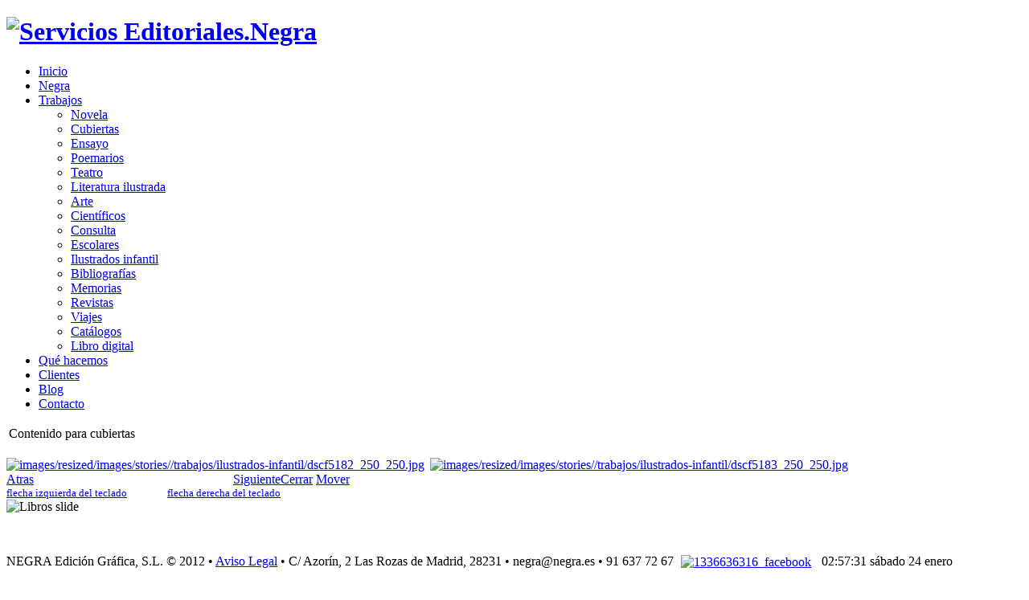

--- FILE ---
content_type: text/html; charset=utf-8
request_url: http://servicios-editoriales.es/trabajos/ilustrados-infantil
body_size: 5415
content:



 


<!DOCTYPE html PUBLIC "-//W3C//DTD XHTML 1.0 Transitional//EN" "http://www.w3.org/TR/xhtml1/DTD/xhtml1-transitional.dtd">



<html xmlns="http://www.w3.org/1999/xhtml" xml:lang="es-es" lang="es-es" dir="ltr" >



<meta http-equiv="X-UA-Compatible" content="IE=7"/>



<head>







  <base href="http://servicios-editoriales.es/trabajos/ilustrados-infantil" />
  <meta http-equiv="content-type" content="text/html; charset=utf-8" />
  <meta name="robots" content="index, follow" />
  <meta name="keywords" content="servicios editoriales,maquetacion,correccion ortotipografica,diseño editorial,ilustracion" />
  <meta name="title" content="Ilustrados infantil" />
  <meta name="author" content="Administrator" />
  <meta name="description" content="Servicios Editoriales integrales,maquetación,corrección ortotipográfica,ilustración,diseño editorial.Experiencia y calidad contrastadas.Todos los presupuestos." />
  <meta name="generator" content="Joomla! 1.5 - Open Source Content Management; EmbedAnyScript by tushev.org" />
  <title>Ilustrados infantil</title>
  <link rel="stylesheet" href="/plugins/system/jcemediabox/css/jcemediabox.css?v=1010" type="text/css" />
  <link rel="stylesheet" href="/plugins/system/jcemediabox/themes/standard/css/style.css?version=1010" type="text/css" />
  <script type="text/javascript" src="/plugins/system/jcemediabox/js/mediaobject.js?v=1010"></script>
  <script type="text/javascript" src="/plugins/system/jcemediabox/js/jcemediabox.js?v=1010"></script>
  <script type="text/javascript" src="/plugins/system/jcemediabox/addons/default.js?v=1010"></script>
  <script type="text/javascript" src="/plugins/system/jcemediabox/addons/twitter.js?v=1010"></script>
  <script type="text/javascript" src="/plugins/system/mtupgrade/mootools.js"></script>
  <script type="text/javascript" src="/media/system/js/caption.js"></script>
  <script type="text/javascript" src="http://w.sharethis.com/button/buttons.js"></script>
  <script type="text/javascript">
	JCEMediaObject.init('/', {flash:"10,0,22,87",windowmedia:"5,1,52,701",quicktime:"6,0,2,0",realmedia:"7,0,0,0",shockwave:"8,5,1,0"});JCEMediaBox.init({popup:{width:"",height:"",legacy:0,lightbox:0,shadowbox:0,resize:1,icons:1,overlay:1,overlayopacity:0.8,overlaycolor:"#000000",fadespeed:500,scalespeed:500,hideobjects:1,scrolling:"fixed",close:2,labels:{'close':'Close','next':'Next','previous':'Previous','cancel':'Cancel','numbers':'{$current} of {$total}'}},tooltip:{className:"tooltip",opacity:0.8,speed:150,position:"br",offsets:{x: 16, y: 16}},base:"/",imgpath:"plugins/system/jcemediabox/img",theme:"standard",themecustom:"",themepath:"plugins/system/jcemediabox/themes"});
		function MM_preloadImages()
		 { //v3.0
		  var d = document;
		  if (d.images)
		   {
		    if(!d.MM_p)
		      d.MM_p = new Array();
		    var i,j = d.MM_p.length,a = MM_preloadImages.arguments;
		    for(i=0; i < a.length; ++i)
		      if (a[i].indexOf("#") != 0)
		       {
		        d.MM_p[j] = new Image;
		        d.MM_p[j++].src = a[i];
		       }
		    }
		 }
		
		
		function MM_swapImgRestore()
		 { //v3.0
		  var i,x,a = document.MM_sr;
		  for (i = 0; a && i < a.length && (x = a[i]) && x.oSrc; ++i)
		    x.src = x.oSrc;
		 }
		
		
		function MM_findObj(n, d)
		 { //v4.01
		  var p,i,x;
		  if (!d)
		   {
		    d = document;
		   }
		  if ((p = n.indexOf("?")) > 0 && parent.frames.length)
		   {
		    d = parent.frames[n.substring(p+1)].document;
		    n = n.substring(0,p);
		   }
		  if (!(x = d[n]) && d.all)
		   {
		    x = d.all[n];
		   }
		  for (i = 0; !x && i < d.forms.length; ++i)
		   {
		    x = d.forms[i][n];
		   }
		  for(i = 0; !x && d.layers && i < d.layers.length; ++i)
		   {
		    x = MM_findObj(n,d.layers[i].document);
		   }
		  if (!x && d.getElementById)
		   {
		    x = d.getElementById(n);
		   }
		  return(x);
		 }
		
		
		function MM_swapImage()
		 { //v3.0
		  var i,j=0,x,a = MM_swapImage.arguments;
		  document.MM_sr = new Array;
		  for(i=0; i < (a.length-2); i += 3)
		   {
		    if ((x = MM_findObj(a[i])) != null)
		     {
		      document.MM_sr[j++] = x;
		      if (!x.oSrc)
		       {
		        x.oSrc = x.src;
		       }
		      x.src = a[i+2];
		     }
		   }
		 }
   
       	
  </script>
  <link rel="stylesheet" href="http://servicios-editoriales.es/plugins/content/highslide/highslide-styles.css" type="text/css" />
<script type='text/javascript' src='http://servicios-editoriales.es/plugins/content/highslide/highslide-full.packed.js'></script>
<script type='text/javascript' src='http://servicios-editoriales.es/plugins/content/highslide/swfobject.js'></script>
<script type='text/javascript' src='http://servicios-editoriales.es/plugins/content/highslide/do_cookie.js'></script>
<script type='text/javascript'>
hs.graphicsDir = 'http://servicios-editoriales.es/plugins/content/highslide/graphics/'; 
hs.showCredits = false;
hs.outlineType = 'rounded-white';
hs.loadingText = 'Cargando...';
</script>




<script src="http://ajax.googleapis.com/ajax/libs/jquery/1.4.2/jquery.js"></script>



<script>!window.jQuery && document.write(unescape('%3Cscript src="/templates/theme692/scripts/jquery-1.3.2.min.js"%3E%3C/script%3E'))</script>



<script type="text/javascript" src="/templates/theme692/scripts/jquery.prettyPhoto.js"></script>


<script type="text/javascript">
var $j = jQuery.noConflict();
$j(window).load (function(){
	$j(".nivoSlider a").attr("title", "read more about this project");

  });

	$j(window).load(function() {
		// prettyPhoto
		$j("a[rel^='prettyphoto']").prettyPhoto({theme:'facebook'});
	});

</script>







    <style>



	 .border, .box-bg, .button, div a.readon, .validate, .search, #faded .pagination, .gn_static_1 .date, .navigation .menu li.parent ul, 



	 .button-rm, .block-business, .moduleButton, .nivo-directionNav, .readon_2, .main , .box-articles img, .navigation .menu li a , .navigation .menu li.parent ul li a, #aiContactSafeSendButton, .button-login, .bg, #com-form-login-username .inputbox, #com-form-login-password .inputbox {



		 	behavior:url(/templates/theme692/PIE.php)



		}



	</style>



    



<!--[if lt IE 7]>



    <div style=' clear: both; text-align:center; position: relative;'>



        <a href="http://www.microsoft.com/windows/internet-explorer/default.aspx?ocid=ie6_countdown_bannercode"><img src="http://www.theie6countdown.com/images/upgrade.jpg" border="0" &nbsp;alt="" /></a>



    </div>



<![endif]-->











<link rel="stylesheet" href="/templates/theme692/css/constant.css" type="text/css" />



<link rel="stylesheet" href="/templates/theme692/css/template.css" type="text/css" />



<link rel="stylesheet" href="/templates/theme692/css/prettyPhoto.css" type="text/css" />



  <script language="javascript">

    var reloj;
     
    function stopClock(){
      clearTimeout(reloj);
    }
     
    function yourClock(){
      var nd = new Date();
      var h, m, s, d;
      var time = " ";

      var meses = new Array ("enero","febrero","marzo","abril","mayo","junio","julio","agosto","septiembre","cctubre","noviembre","diciembre");
      var diasSemana = new Array("domingo","lunes","martes","miércoles","jueves","viernes","sábado");

      h = nd.getHours();
      m = nd.getMinutes();
      s = nd.getSeconds();
      d = nd.getDay();
      ms = nd.getMonth();
      dia_mes = nd.getDate(); 

      if (h <= 9) h = "0" + h;
      if (m <= 9) m = "0" + m;
      if (s <= 9) s = "0" + s;
      if (dia_mes < 10) dia_mes = "0" + dia_mes;
      
      time += h + ":" + m + ":" + s + " <span>" + diasSemana[d] +" "+dia_mes+" "+meses[ms]+"</span>";

      document.getElementById('the_time').innerHTML = time;
      //console.log(time);
      reloj = setTimeout("yourClock()", 1000);
    }

  </script>
<!-- Google Code for Etiqueta de remarketing: -->
<!-- Remarketing tags may not be associated with personally identifiable information or placed on pages related to sensitive categories. For instructions on adding this tag and more information on the above requirements, read the setup guide: google.com/ads/remarketingsetup -->
<script type="text/javascript">
/* <![CDATA[ */
var google_conversion_id = 996887672;
var google_conversion_label = "TMenCNC5gQQQ-Jit2wM";
var google_custom_params = window.google_tag_params;
var google_remarketing_only = true;
/* ]]> */
</script>
</script>
<noscript>
<div style="display:inline;">
<img height="1" width="1" style="border-style:none;" alt="" src="//googleads.g.doubleclick.net/pagead/viewthroughconversion/996887672/?value=0&amp;label=TMenCNC5gQQQ-Jit2wM&amp;guid=ON&amp;script=0"/>
</div>
</noscript>

</head>






	<body class="all " onLoad="yourClock()">



	
<div class="principal blanca">
  <div class="main">
    <div class="izquierda">
      <h1>
        <a href="/index.php" title="DK2">
          <img  title="Servicios Editoriales.Negra" src="/templates/theme692/images/logoBlack.png"   alt="Servicios Editoriales.Negra"  />
        </a>
      </h1>
      <div class="limpiar"></div>
    </div>
    
    <div class="contenido fullancho">
              
    	
	<ul class="menu"><li class="item53"><a href="http://servicios-editoriales.es/"><span>Inicio</span></a></li><li class="parent item58"><a href="/negra"><span>Negra</span></a></li><li class="parent active item624"><a href="/trabajos/novela"><span>Trabajos</span></a><ul><li class="item643"><a href="/trabajos/novela"><span>Novela</span></a></li><li class="item627"><a href="/trabajos/cubiertas"><span>Cubiertas</span></a></li><li class="item644"><a href="/trabajos/ensayo"><span>Ensayo</span></a></li><li class="item645"><a href="/trabajos/poemarios"><span>Poemarios</span></a></li><li class="item646"><a href="/trabajos/teatro"><span>Teatro</span></a></li><li class="item647"><a href="/trabajos/literatura-ilustrada"><span>Literatura ilustrada</span></a></li><li class="item648"><a href="/trabajos/arte"><span>Arte</span></a></li><li class="item649"><a href="/trabajos/cientificos"><span>Científicos</span></a></li><li class="item650"><a href="/trabajos/consulta"><span>Consulta</span></a></li><li class="item651"><a href="/trabajos/escolares"><span>Escolares</span></a></li><li id="current" class="active item652"><a href="/trabajos/ilustrados-infantil"><span>Ilustrados infantil</span></a></li><li class="item653"><a href="/trabajos/bibliografias"><span>Bibliografías</span></a></li><li class="item654"><a href="/trabajos/memorias"><span>Memorias</span></a></li><li class="item655"><a href="/trabajos/revistas"><span>Revistas</span></a></li><li class="item656"><a href="/trabajos/viajes"><span>Viajes</span></a></li><li class="item657"><a href="/trabajos/catalogos"><span>Catálogos</span></a></li><li class="item658"><a href="/trabajos/libro-digital"><span>Libro digital</span></a></li></ul></li><li class="item623"><a href="/que-hacemos"><span>Qué hacemos</span></a></li><li class="item622"><a href="/clientes"><span>Clientes</span></a></li><li class="item514"><a href="/blog"><span>Blog</span></a></li><li class="item456"><a href="/contacto"><span>Contacto</span></a></li></ul>
	
    
        <div class="limpiar"></div>
            




<div class="wrapper1-border">

    	<div class="wrapper1-bg clear">

    	<div class="article-text-indent">

            <div class="clear">

                <table class="contentpaneopen">

                    
                    
                    <tr>

                        <td valign="top">
                            Contenido para cubiertas </td>

                    </tr>

                    
                </table>

            </div>

        </div>

    </div>

</div>

<div class="article-separator-indent"><span class="article_separator">&nbsp;</span></div>

 
       <div><a  id="thumb1" href="http://servicios-editoriales.es/images/stories//trabajos/ilustrados-infantil/DSCF5182.JPG" style="padding-right:7px;"	

								class="highslide" onclick="return hs.expand(this,{height:250,width:250,captionText:'',display:'none',captionId:'href_459797723', slideshowGroup:'href_459797723'});"><img src="/images/resized/images/stories//trabajos/ilustrados-infantil/dscf5182_250_250.jpg" alt="images/resized/images/stories//trabajos/ilustrados-infantil/dscf5182_250_250.jpg" title="Click para agrandar"    /></a><a  id="thumb2" href="http://servicios-editoriales.es/images/stories//trabajos/ilustrados-infantil/DSCF5183.JPG" style="padding-right:7px;"	

								class="highslide" onclick="return hs.expand(this,{height:250,width:250,captionText:'',display:'none',captionId:'href_459797723', slideshowGroup:'href_459797723'});"><img src="/images/resized/images/stories//trabajos/ilustrados-infantil/dscf5183_250_250.jpg" alt="images/resized/images/stories//trabajos/ilustrados-infantil/dscf5183_250_250.jpg" title="Click para agrandar"    /></a><div class="highslide-caption" id="href_459797723">

						<a href="#" onclick="return hs.previous(this); return false;" class="control" style="float:left; display: block">

							Atras

							<br/>

							<small style="font-weight: normal; text-transform: none">flecha izquierda del teclado</small>

	    				</a>

						<a href="#" onclick="return hs.next(this); return false;" class="control" 

								style="float:left; display: block; text-align: right; margin-left: 50px">

							Siguiente

							<br/>

							<small style="font-weight: normal; text-transform: none">flecha derecha del teclado</small>

						</a>

						<a href="#" onclick="return hs.close(this); return false;" class="control">Cerrar</a>

						<a href="#" onclick="return false" class="highslide-move control">Mover</a>

						<div style="clear:both">  </div>

					</div></div>
      
          </div>

    <div class="limpiar"></div>
  </div><!--.main-->
</div><!--.principal-->
<div class="slider-libros">
  <img id="libros" src="/images/stories/Libros.jpg" alt="Libros slide" />
</div>
<div class="footer-principal">
  <p> </p>
<p>NEGRA Edición Gráfica, S.L. © 2012 • <a onclick="window.open('/privacidad.html','on','scrollbars=yes,width=400,height=400')" href="javascript:void(0);">Aviso Legal</a> • C/ Azorín, 2 Las Rozas de Madrid, 28231 • negra@negra.es • 91 637 72 67 <a target="_blank" href="http://www.facebook.com/negraediciongrafica"><img style="vertical-align: middle; margin-right: 5px; margin-left: 5px;" alt="1336636316_facebook" src="/images/stories/1336636316_facebook.png" height="20" width="20" /></a>&nbsp;<span id="the_time">&nbsp;</span></p>
<p><span style="font-size: 8pt;"><a href="http://www.eternitic.com" title="Web y posicionamiento SEO">Web y posicionamiento SEO</a> por Eternitic</span></p>
</div>
<!--AQUI-->
<script type="text/javascript">

  var _gaq = _gaq || [];
  _gaq.push(['_setAccount', 'UA-34486553-1']);
  _gaq.push(['_trackPageview']);

  (function() {
    var ga = document.createElement('script'); ga.type = 'text/javascript'; ga.async = true;
    ga.src = ('https:' == document.location.protocol ? 'https://ssl' : 'http://www') + '.google-analytics.com/ga.js';
    var s = document.getElementsByTagName('script')[0]; s.parentNode.insertBefore(ga, s);
  })();

</script>

			<script type="text/javascript">
			var gaJsHost = (("https:" == document.location.protocol) ? "https://ssl." : "http://www.");
			document.write(unescape("%3Cscript src='" + gaJsHost + "google-analytics.com/ga.js' type='text/javascript'%3E%3C/script%3E"));
			</script>
			<script type="text/javascript">
			try {
			var pageTracker = _gat._getTracker("UA-27781046-1");
			pageTracker._trackPageview();
			} catch(err) {}</script>
			</body>
</html>